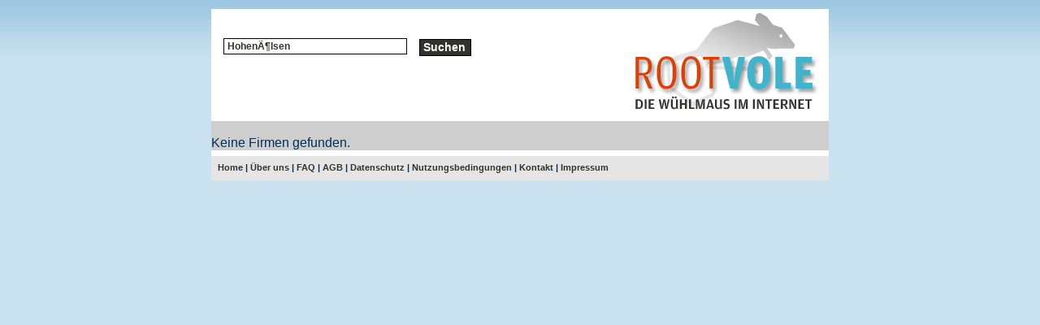

--- FILE ---
content_type: text/html
request_url: https://rootvole.de/ort_eintraege_liste.php?ort=Hohen%C3%B6lsen
body_size: 1632
content:
<!DOCTYPE HTML PUBLIC "-//W3C//DTD HTML 4.01 Transitional//EN" "http://www.w3.org/TR/html4/loose.dtd">
<html xml:lang="en" xmlns="http://www.w3.org/1999/xhtml">
<head>
<meta http-equiv=content-type content="text/html; charset=iso-8859-1">
<META NAME="author" CONTENT="Michael Brandt" />
<META NAME="expires" CONTENT="NEVER" />
<META NAME="publisher" CONTENT="rootvole" />
<META NAME="copyright" CONTENT="rootvole" />
<META NAME="page-topic" CONTENT="Webkatalog" />
<META NAME="keywords" CONTENT="Webkatalog, Webkataloge, Webverzeichnis, Branchenbuch, Branchenverzeichnis, kostenlose Links, Backlinks" />
<META NAME="description" CONTENT="Rootvole ist ein redaktionell geführter Webkatalog und Branchenverzeichnis mit PR-Vererbung. Verbessern auch Sie Ihre Linkpopularität." />
<META NAME="page-type" CONTENT="Kommerzielle Organisation" />
<META NAME="audience" CONTENT="Alle" />
<META NAME="robots" CONTENT="INDEX,FOLLOW" />
<meta content="all" name="robots">
<meta name="viewport" content="width=device-width, initial-scale=1.0, user-scalable=yes">

<title>Webkatalog, Webverzeichnis, Branchenbuch, Branchenverzeichnis</title>

<style type=text/css media="all">
	@import url( css/main.css );
</style>

<script src="http://www.google-analytics.com/urchin.js" type="text/javascript">
</script>
<script type="text/javascript">
_uacct = "UA-762492-5";
urchinTracker();
</script>
<script type="text/JavaScript">
<!--
function MM_swapImgRestore() { //v3.0
  var i,x,a=document.MM_sr; for(i=0;a&&i<a.length&&(x=a[i])&&x.oSrc;i++) x.src=x.oSrc;
}

function MM_preloadImages() { //v3.0
  var d=document; if(d.images){ if(!d.MM_p) d.MM_p=new Array();
    var i,j=d.MM_p.length,a=MM_preloadImages.arguments; for(i=0; i<a.length; i++)
    if (a[i].indexOf("#")!=0){ d.MM_p[j]=new Image; d.MM_p[j++].src=a[i];}}
}

function MM_findObj(n, d) { //v4.01
  var p,i,x;  if(!d) d=document; if((p=n.indexOf("?"))>0&&parent.frames.length) {
    d=parent.frames[n.substring(p+1)].document; n=n.substring(0,p);}
  if(!(x=d[n])&&d.all) x=d.all[n]; for (i=0;!x&&i<d.forms.length;i++) x=d.forms[i][n];
  for(i=0;!x&&d.layers&&i<d.layers.length;i++) x=MM_findObj(n,d.layers[i].document);
  if(!x && d.getElementById) x=d.getElementById(n); return x;
}

function MM_swapImage() { //v3.0
  var i,j=0,x,a=MM_swapImage.arguments; document.MM_sr=new Array; for(i=0;i<(a.length-2);i+=3)
   if ((x=MM_findObj(a[i]))!=null){document.MM_sr[j++]=x; if(!x.oSrc) x.oSrc=x.src; x.src=a[i+2];}
}
//-->
</script>
</head>
<body onload="MM_preloadImages('css/buttons/webseite2.jpg','css/buttons/email2.jpg','css/buttons/route2.jpg')">	<div id="container">
		<div id="pageHeaderZwei">
			<a href='index.php'><h1><span>Rootvole</span></h1></a>
			<form name="Suchformular" id="Suchformular" method="post" action="firmen_liste.php"><p><input type="text" size="30" maxlength="60" name="suchen" value="HohenÃ¶lsen"><input type="submit" value="Suchen" class="buttondark" /></p></form>

		</div>
		<div id="quickSummaryZwei">
			<br />
			Keine Firmen gefunden.			<br />
		</div>
				<div id="link">
	<p class="p1">
		<span>
			<a href="index.php">Home</a>&nbsp;|&nbsp;<a href="ueberuns.php">&Uuml;ber uns</a>&nbsp;|&nbsp;<a href="faq.php">FAQ</a>&nbsp;|&nbsp;<a href="agb.php">AGB</a>&nbsp;|&nbsp;<a href="dschutz.php">Datenschutz</a>&nbsp;|&nbsp;<a href="nbeding.php">Nutzungsbedingungen</a>&nbsp;|&nbsp;<a href="kontakt.php">Kontakt</a>&nbsp;|&nbsp;<a href="impressum.php">Impressum</a>
		</span>
	 </p>
</div>	</div>
</body>
</html>
